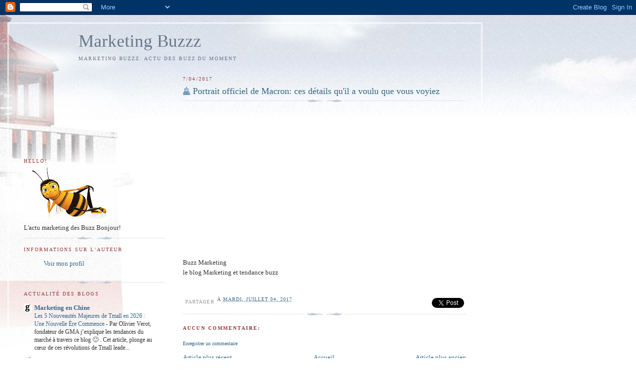

--- FILE ---
content_type: text/html; charset=UTF-8
request_url: http://buzzz-marketing.blogspot.com/2017/07/portrait-officiel-de-macron-ces-details.html
body_size: 13034
content:
<!DOCTYPE html>
<html dir='ltr'>
<head>
<link href='https://www.blogger.com/static/v1/widgets/55013136-widget_css_bundle.css' rel='stylesheet' type='text/css'/>
<meta content='text/html; charset=UTF-8' http-equiv='Content-Type'/>
<meta content='blogger' name='generator'/>
<link href='http://buzzz-marketing.blogspot.com/favicon.ico' rel='icon' type='image/x-icon'/>
<link href='http://buzzz-marketing.blogspot.com/2017/07/portrait-officiel-de-macron-ces-details.html' rel='canonical'/>
<link rel="alternate" type="application/atom+xml" title="Marketing Buzzz - Atom" href="http://buzzz-marketing.blogspot.com/feeds/posts/default" />
<link rel="alternate" type="application/rss+xml" title="Marketing Buzzz - RSS" href="http://buzzz-marketing.blogspot.com/feeds/posts/default?alt=rss" />
<link rel="service.post" type="application/atom+xml" title="Marketing Buzzz - Atom" href="https://draft.blogger.com/feeds/158389637860603255/posts/default" />

<link rel="alternate" type="application/atom+xml" title="Marketing Buzzz - Atom" href="http://buzzz-marketing.blogspot.com/feeds/7358448274971045548/comments/default" />
<!--Can't find substitution for tag [blog.ieCssRetrofitLinks]-->
<link href='https://i.ytimg.com/vi/KDXcEXDZDpQ/hqdefault.jpg' rel='image_src'/>
<meta content='http://buzzz-marketing.blogspot.com/2017/07/portrait-officiel-de-macron-ces-details.html' property='og:url'/>
<meta content='Portrait officiel de Macron: ces détails qu&#39;il a voulu que vous voyiez ' property='og:title'/>
<meta content='      Buzz Marketing  le blog Marketing et tendance buzz' property='og:description'/>
<meta content='https://lh3.googleusercontent.com/blogger_img_proxy/AEn0k_vm-7p-0yRYEbMnurHKGxWfPBfhXmatZV6g9ZW42aUeCY8mmHJmqR-RumLd5Kz3vmmu5uR-xRCKLw6SR8nA8P-C7_m3d-J4CwrGX22ZeQ06nPRU=w1200-h630-n-k-no-nu' property='og:image'/>
<title>Marketing Buzzz: Portrait officiel de Macron: ces détails qu'il a voulu que vous voyiez </title>
<style id='page-skin-1' type='text/css'><!--
/*
-----------------------------------------------
Blogger Template Style
Name:     Harbor
Date:     24 Feb 2004
Updated by: Blogger Team
----------------------------------------------- */
body {
background:#fff url("https://resources.blogblog.com/blogblog/data/harbor/rocks_left.jpg") no-repeat right bottom;
background-attachment:fixed;
margin:0;
padding:0;
font:x-small Georgia, Serif;
color:#333333;
font-size/* */:/**/small;
font-size: /**/small;
}
/* Commented Backslash Hack hides rule from IE5-Mac \*/
body {background-attachment:scroll;}
/* End IE5-Mac hack */
a:link {
color:#336688;
text-decoration:none;
}
a:visited {
color:#764;
text-decoration:none;
}
a:hover {
color:#993333;
text-decoration:underline;
}
a img {
border-width:0;
}
/* Page Structure
----------------------------------------------- */
#wrap {
background:url("https://resources.blogblog.com/blogblog/data/harbor/sky_left.jpg") repeat-x;
min-width:740px;
margin:0;
padding:0;
text-align:left;
font: normal normal 100% Georgia,Serif;
}
#wrap2 {
background:url("https://resources.blogblog.com/blogblog/data/harbor/lighthouse_left.jpg") no-repeat left  0px;
}
#wrap3 {
background:url("https://resources.blogblog.com/blogblog/data/harbor/cloud_left.jpg") no-repeat right 75px;
}
#wrap4 {
background:url("https://resources.blogblog.com/blogblog/data/harbor/center_cloud_left.jpg") no-repeat 50% 0px;
padding:15px;
width:100%;
width/* */:/**/auto;
width: /**/auto;
}
#outer-wrapper {
max-width:890px;
padding: 0 30px 50px;
width:100%;
width/* */:/**/auto;
width: /**/auto;
}
html>body #outer-wrapper {
border:3px double #fff;
}
#main-wrapper {
width:64%;
float:right;
word-wrap: break-word; /* fix for long text breaking sidebar float in IE */
overflow: hidden;     /* fix for long non-text content breaking IE sidebar float */
}
#main {
margin:0;
padding:0;
}
#sidebar-wrapper {
width:32%;
float:left;
word-wrap: break-word; /* fix for long text breaking sidebar float in IE */
overflow: hidden;     /* fix for long non-text content breaking IE sidebar float */
}
#sidebar {
margin:0;
padding-top: 170px;
}
/** Page structure tweaks for layout editor wireframe */
body#layout #outer-wrapper,
body#layout #sidebar,
body#layout #wrap4,
body#layout #header {
margin-top: 0;
margin-bottom: 0;
padding: 0;
}
body#layout #sidebar-wrapper {
width: 180px;
margin-left: 0;
}
body#layout #wrap4, body#layout #outer-wrapper {
width: 650px;
}
/* Header
----------------------------------------------- */
#header {
padding-top:15px;
padding-right:0;
padding-bottom:10px;
padding-left:110px;
position: relative;
}
.Header h1 {
margin:0 0 .25em;
color:#667788;
font: normal normal 270% Georgia, Serif;
}
.Header h1 a {
color:#667788;
text-decoration:none;
}
.Header .description {
margin:0;
max-width:700px;
line-height:1.8em;
text-transform:uppercase;
letter-spacing:.2em;
color:#667788;
font: normal normal 75% Georgia, Serif;
}
/* Headings
----------------------------------------------- */
h2 {
margin:1.5em 0 .75em;
line-height: 1.4em;
font: normal normal 78% Georgia, Serif;
text-transform:uppercase;
letter-spacing:.2em;
color:#993333;
}
/* Posts
----------------------------------------------- */
h2.date-header {
margin:2em 0 .5em;
color: #993333;
font: normal normal 78% Georgia, Serif;
}
.post {
margin:.5em 0 1.5em;
}
.post h3 {
margin:.25em 0 0;
padding:0 0 4px;
font-size:140%;
font-weight:normal;
line-height:1.4em;
}
.post h3 a, .post h3 strong {
background:url("https://resources.blogblog.com/blogblog/data/harbor/icon_lighthouse.gif") no-repeat left .15em;
display:block;
padding-left:20px;
text-decoration:none;
color:#336688;
font-weight:normal;
}
.post h3 strong {
background-image:url("https://resources.blogblog.com/blogblog/data/harbor/icon_lighthouse2.gif");
color:#000;
}
.post h3 a:hover {
color:#993333;
}
.post-body {
background:url("https://resources.blogblog.com/blogblog/data/harbor/divider.gif") no-repeat center top;
padding-top:12px;
margin:0 0 .75em;
line-height:1.6em;
}
.post-body blockquote {
line-height:1.3em;
}
.post-footer {
color:#999;
text-transform:uppercase;
letter-spacing:.1em;
font-size: 78%;
line-height: 1.4em;
}
.comment-link {
margin-left:.4em;
}
.post-footer .post-timestamp,
.post-footer .post-author {
color:#666;
}
.comment-link strong {
font-size:130%;
}
.comment-link {
margin-left:.4em;
}
.post img, table.tr-caption-container {
padding:4px;
border:1px solid #cde;
}
.tr-caption-container img {
border: none;
padding: 0;
}
/* Comments
----------------------------------------------- */
#comments {
background:url("https://resources.blogblog.com/blogblog/data/harbor/divider.gif") no-repeat center top;
padding:15px 0 0;
}
#comments h4 {
margin:1em 0;
font-weight: bold;
line-height: 1.6em;
text-transform:uppercase;
letter-spacing:.2em;
color: #993333;
font: bold 78% Georgia Serif;
}
#comments h4 strong {
font-size:130%;
}
#comments-block {
margin:1em 0 1.5em;
line-height:1.4em;
}
#comments-block dt {
margin:.5em 0;
}
#comments-block dd {
margin:.25em 20px 0;
}
#comments-block dd.comment-timestamp {
margin:-.25em 20px 1.5em;
line-height: 1.4em;
text-transform:uppercase;
letter-spacing:.1em;
}
#comments-block dd p {
margin:0 0 .75em;
}
.deleted-comment {
font-style:italic;
color:gray;
}
.feed-links {
clear: both;
line-height: 2.5em;
}
#blog-pager-newer-link {
float: left;
}
#blog-pager-older-link {
float: right;
}
#blog-pager {
text-align: center;
}
.comment-footer {
font: 78%/1.4em Georgia , Serif;
}
/* Sidebar Content
----------------------------------------------- */
.sidebar .widget, .main .widget {
background:url("https://resources.blogblog.com/blogblog/data/harbor/divider.gif") no-repeat center bottom;
margin:0 0 15px;
padding:0 0 15px;
}
.main .Blog {
background-image: none;
}
.sidebar ul {
list-style:none;
margin-left: 0;
}
.sidebar li {
margin:0;
padding-top:0;
padding-right:0;
padding-bottom:.25em;
padding-left:15px;
text-indent:-15px;
line-height:1.5em;
}
.sidebar p {
color:#666;
line-height:1.5em;
}
/* Profile
----------------------------------------------- */
.profile-datablock {
margin:.5em 0 .5em;
}
.profile-data {
margin:0;
font: normal normal 78% Georgia, Serif;
font-weight: bold;
line-height: 1.6em;
text-transform:uppercase;
letter-spacing:.1em;
}
.profile-img {
float: left;
margin-top: 0;
margin-right: 5px;
margin-bottom: 5px;
margin-left: 0;
padding: 4px;
border: 1px solid #cde;
}
.profile-textblock {
margin:.5em 0 .5em;
}
.profile-link {
font:78%/1.4em Georgia,Serif;
text-transform:uppercase;
letter-spacing:.1em;
}
/* Footer
----------------------------------------------- */
#footer-wrapper {
clear:both;
padding-top:15px;
padding-right:30px;
padding-bottom:0;
padding-left:50px;
text-align: center;
}
#footer .widget {
background:url("https://resources.blogblog.com/blogblog/data/harbor/divider.gif") no-repeat center top;
margin:0;
padding-top:15px;
line-height: 1.6em;
text-transform:uppercase;
letter-spacing:.1em;
}

--></style>
<link href='https://draft.blogger.com/dyn-css/authorization.css?targetBlogID=158389637860603255&amp;zx=ea2f2739-1368-4568-94e0-65b0c6aba2ad' media='none' onload='if(media!=&#39;all&#39;)media=&#39;all&#39;' rel='stylesheet'/><noscript><link href='https://draft.blogger.com/dyn-css/authorization.css?targetBlogID=158389637860603255&amp;zx=ea2f2739-1368-4568-94e0-65b0c6aba2ad' rel='stylesheet'/></noscript>
<meta name='google-adsense-platform-account' content='ca-host-pub-1556223355139109'/>
<meta name='google-adsense-platform-domain' content='blogspot.com'/>

</head>
<body>
<div class='navbar section' id='navbar'><div class='widget Navbar' data-version='1' id='Navbar1'><script type="text/javascript">
    function setAttributeOnload(object, attribute, val) {
      if(window.addEventListener) {
        window.addEventListener('load',
          function(){ object[attribute] = val; }, false);
      } else {
        window.attachEvent('onload', function(){ object[attribute] = val; });
      }
    }
  </script>
<div id="navbar-iframe-container"></div>
<script type="text/javascript" src="https://apis.google.com/js/platform.js"></script>
<script type="text/javascript">
      gapi.load("gapi.iframes:gapi.iframes.style.bubble", function() {
        if (gapi.iframes && gapi.iframes.getContext) {
          gapi.iframes.getContext().openChild({
              url: 'https://draft.blogger.com/navbar/158389637860603255?po\x3d7358448274971045548\x26origin\x3dhttp://buzzz-marketing.blogspot.com',
              where: document.getElementById("navbar-iframe-container"),
              id: "navbar-iframe"
          });
        }
      });
    </script><script type="text/javascript">
(function() {
var script = document.createElement('script');
script.type = 'text/javascript';
script.src = '//pagead2.googlesyndication.com/pagead/js/google_top_exp.js';
var head = document.getElementsByTagName('head')[0];
if (head) {
head.appendChild(script);
}})();
</script>
</div></div>
<div id='wrap'><div id='wrap2'><div id='wrap3'><div id='wrap4'>
<div id='outer-wrapper'>
<div class='header section' id='header'><div class='widget Header' data-version='1' id='Header1'>
<div id='header-inner'>
<div class='titlewrapper'>
<h1 class='title'>
<a href='http://buzzz-marketing.blogspot.com/'>
Marketing Buzzz
</a>
</h1>
</div>
<div class='descriptionwrapper'>
<p class='description'><span>Marketing Buzzz. 
Actu des Buzz du moment</span></p>
</div>
</div>
</div></div>
<div id='crosscol-wrapper' style='text-align:center'>
<div class='crosscol no-items section' id='crosscol'></div>
</div>
<div id='main-wrapper'>
<div class='main section' id='main'><div class='widget Blog' data-version='1' id='Blog1'>
<div class='blog-posts hfeed'>

          <div class="date-outer">
        
<h2 class='date-header'><span>7/04/2017</span></h2>

          <div class="date-posts">
        
<div class='post-outer'>
<div class='post hentry uncustomized-post-template'>
<a name='7358448274971045548'></a>
<h3 class='post-title entry-title'>
<a href='http://buzzz-marketing.blogspot.com/2017/07/portrait-officiel-de-macron-ces-details.html'>Portrait officiel de Macron: ces détails qu'il a voulu que vous voyiez </a>
</h3>
<div class='post-header-line-1'></div>
<div class='post-body entry-content'>
<iframe allowfullscreen="" frameborder="0" height="280" src="https://www.youtube.com/embed/KDXcEXDZDpQ" width="540"></iframe>

<br />
<br />


Buzz Marketing<br />
le blog Marketing et tendance buzz
<div style='clear: both;'></div>
</div>
<div class='post-footer'>
<div class='post-footer-line post-footer-line-1'>
<br/><div style='float:left;padding:5px;'>
<br/><a name='fb_share' rel='nofollow' share_url='http://buzzz-marketing.blogspot.com/2017/07/portrait-officiel-de-macron-ces-details.html' type='box_count'>Partager</a>
<br/><script src='http://static.ak.fbcdn.net/connect.php/js/FB.Share' type='text/javascript'></script></div>
<br/>
<div style='padding: 4px; float: right;'>
<a class='twitter-share-button' data-count='horizontal' data-lang='fr' href='http://twitter.com/share'>Tweet</a><script src='http://platform.twitter.com/widgets.js' type='text/javascript'></script>
</div>
<span class='post-author vcard'>
</span>
<span class='post-timestamp'>
à
<a class='timestamp-link' href='http://buzzz-marketing.blogspot.com/2017/07/portrait-officiel-de-macron-ces-details.html' rel='bookmark' title='permanent link'><abbr class='published' title='2017-07-04T22:32:00+02:00'>mardi, juillet 04, 2017</abbr></a>
</span>
<span class='reaction-buttons'>
</span>
<span class='star-ratings'>
</span>
<span class='post-comment-link'>
</span>
<span class='post-backlinks post-comment-link'>
</span>
<span class='post-icons'>
<span class='item-control blog-admin pid-248348018'>
<a href='https://draft.blogger.com/post-edit.g?blogID=158389637860603255&postID=7358448274971045548&from=pencil' title='Modifier l&#39;article'>
<img alt='' class='icon-action' height='18' src='https://resources.blogblog.com/img/icon18_edit_allbkg.gif' width='18'/>
</a>
</span>
</span>
</div>
<div class='post-footer-line post-footer-line-2'>
<span class='post-labels'>
</span>
</div>
<div class='post-footer-line post-footer-line-3'>
<span class='post-location'>
</span>
</div>
</div>
</div>
<div class='comments' id='comments'>
<a name='comments'></a>
<h4>Aucun commentaire:</h4>
<div id='Blog1_comments-block-wrapper'>
<dl class='avatar-comment-indent' id='comments-block'>
</dl>
</div>
<p class='comment-footer'>
<a href='https://draft.blogger.com/comment/fullpage/post/158389637860603255/7358448274971045548' onclick='javascript:window.open(this.href, "bloggerPopup", "toolbar=0,location=0,statusbar=1,menubar=0,scrollbars=yes,width=640,height=500"); return false;'>Enregistrer un commentaire</a>
</p>
</div>
</div>

        </div></div>
      
</div>
<div class='blog-pager' id='blog-pager'>
<span id='blog-pager-newer-link'>
<a class='blog-pager-newer-link' href='http://buzzz-marketing.blogspot.com/2017/07/qui-est-lex-mari-de-brigitte-macron.html' id='Blog1_blog-pager-newer-link' title='Article plus récent'>Article plus récent</a>
</span>
<span id='blog-pager-older-link'>
<a class='blog-pager-older-link' href='http://buzzz-marketing.blogspot.com/2017/05/du-clic-au-buzz-les-fermes-clics.html' id='Blog1_blog-pager-older-link' title='Article plus ancien'>Article plus ancien</a>
</span>
<a class='home-link' href='http://buzzz-marketing.blogspot.com/'>Accueil</a>
</div>
<div class='clear'></div>
<div class='post-feeds'>
<div class='feed-links'>
Inscription à :
<a class='feed-link' href='http://buzzz-marketing.blogspot.com/feeds/7358448274971045548/comments/default' target='_blank' type='application/atom+xml'>Publier les commentaires (Atom)</a>
</div>
</div>
</div></div>
</div>
<div id='sidebar-wrapper'>
<div class='sidebar section' id='sidebar'><div class='widget Image' data-version='1' id='Image1'>
<h2>HELLO!</h2>
<div class='widget-content'>
<img alt='HELLO!' height='109' id='Image1_img' src='https://blogger.googleusercontent.com/img/b/R29vZ2xl/AVvXsEjvaxA-r6Oye7gcq31f4XNuXKhK2cjXymjALdb6kGtohDlyXAfyQLon5MixQKs2elsVZQonZ6D2nso9LMXP5_eWktilN6NPsE53Yo9ZmmN1szQQdzLNZyJzWTA0N_ES7Solia4ak0hfZPff/s180/le+Buzz.jpg' width='180'/>
<br/>
<span class='caption'>L'actu marketing des Buzz Bonjour!</span>
</div>
<div class='clear'></div>
</div><div class='widget LinkList' data-version='1' id='LinkList2'>
<h2>Informations sur l'auteur</h2>
<div class='widget-content'>
<ul>
<li><a href='http://buzzz-marketing.blogspot.com/2009/10/contact.html'>Voir mon profil</a></li>
</ul>
<div class='clear'></div>
</div>
</div><div class='widget BlogList' data-version='1' id='BlogList1'>
<h2 class='title'>Actualité des Blogs</h2>
<div class='widget-content'>
<div class='blog-list-container' id='BlogList1_container'>
<ul id='BlogList1_blogs'>
<li style='display: block;'>
<div class='blog-icon'>
<img data-lateloadsrc='https://lh3.googleusercontent.com/blogger_img_proxy/AEn0k_sr49sr9FTM_HFGseYVO2rUmWHyyHZCwdlt-MbHAiY4wj8YPD7M0_TTQ3HISv2HrQlb87Ic9K0YdtdfqC08pUHXxq5jNNrpqV_J=s16-w16-h16' height='16' width='16'/>
</div>
<div class='blog-content'>
<div class='blog-title'>
<a href='https://marketing-chine.com' target='_blank'>
Marketing en Chine</a>
</div>
<div class='item-content'>
<span class='item-title'>
<a href='https://marketing-chine.com/les-5-nouveautes-majeures-de-tmall-en-2026-une-nouvelle-ere-commence' target='_blank'>
Les 5 Nouveautés Majeures de Tmall en 2026 : Une Nouvelle Ère Commence
</a>
</span>

                      -
                    
<span class='item-snippet'>
Par Olivier Verot, fondateur de GMA j&#8217;explique les tendances du marché à 
travers ce blog 🙂 . Cet article, plonge au cœur de ces révolutions de 
Tmall leade...
</span>
</div>
</div>
<div style='clear: both;'></div>
</li>
<li style='display: block;'>
<div class='blog-icon'>
<img data-lateloadsrc='https://lh3.googleusercontent.com/blogger_img_proxy/AEn0k_t8Ro4pc4pkzvVwbS2CnBgzGhk47SUybqtg7sCXIwraMsq1QsnVxuc7Xwxm1XEwL-KnX532rJ3QzeW-a3wRRRrqtCiKc7Az8rLkMdc=s16-w16-h16' height='16' width='16'/>
</div>
<div class='blog-content'>
<div class='blog-title'>
<a href='https://marketingtochina.com' target='_blank'>
Marketing China</a>
</div>
<div class='item-content'>
<span class='item-title'>
<a href='https://marketingtochina.com/high-end-ice-cream-market-in-china-sweet-business/' target='_blank'>
Ice Cream Market in China: A Guide for Foreign Brands
</a>
</span>

                      -
                    
<span class='item-snippet'>
We help foreign brands understand the ice cream market in China, from 
consumer trends to distribution strategies and premium brand positioning.
</span>
</div>
</div>
<div style='clear: both;'></div>
</li>
<li style='display: block;'>
<div class='blog-icon'>
<img data-lateloadsrc='https://lh3.googleusercontent.com/blogger_img_proxy/AEn0k_s4jxjaVaT_hAth9oyYmCyP4KMzdyH_pyYRllA-djBMKjH_8nPnlM3dgUr4DS48U70OiWR940f_GXgrKYiXBwdooV3IBLtOOZVh=s16-w16-h16' height='16' width='16'/>
</div>
<div class='blog-content'>
<div class='blog-title'>
<a href='https://touristechinois.com/' target='_blank'>
Tourisme en Chine</a>
</div>
<div class='item-content'>
<span class='item-title'>
<a href='https://touristechinois.com/7-etapes-pour-une-seo-efficace-sur-baidu/' target='_blank'>
7 Étapes pour une SEO Efficace sur Baidu
</a>
</span>

                      -
                    
<span class='item-snippet'>


Baidu est le moteur de recherche le plus utilisé en Chine, largement devant 
Google avec 70 % de parts de marché contre seulement 1 % pour le géant 
améric...
</span>
</div>
</div>
<div style='clear: both;'></div>
</li>
<li style='display: block;'>
<div class='blog-icon'>
<img data-lateloadsrc='https://lh3.googleusercontent.com/blogger_img_proxy/AEn0k_tbYI8-jMeLJezR-LoUraYtYf3avZoh5MAD3u4lEnYOI01w3SMHWOw6ggRefXdCzGoRA9Heer26234xFOjkja5Kzs8gD5zKZnPRfh_Qd4o1=s16-w16-h16' height='16' width='16'/>
</div>
<div class='blog-content'>
<div class='blog-title'>
<a href='https://ecommercechinaagency.com' target='_blank'>
Ecommerce</a>
</div>
<div class='item-content'>
<span class='item-title'>
<a href='https://ecommercechinaagency.com/opportunity-for-australian-wine-via-tmall/' target='_blank'>
Opportunity For Australian Wine via Tmall
</a>
</span>

                      -
                    
<span class='item-snippet'>
In China, Opportunities are online, Ecommerce traditional distribution is 
&#8220;fade&#8221; &#8230; Ecommerce is booming. I am Jon Wang Director of operation of GMA. 
Strong...
</span>
</div>
</div>
<div style='clear: both;'></div>
</li>
<li style='display: block;'>
<div class='blog-icon'>
<img data-lateloadsrc='https://lh3.googleusercontent.com/blogger_img_proxy/AEn0k_uswFZ2fdN8jdb_U6AqE8iex1__uAaAsIYmRB5IJm6ezDkmKkWCiVdUGbC9QUZYSZLTRZWoQ5MvZyM9laPT1Ooqhw4_L36RoPvJdJ6JCfgLE0fjMIo=s16-w16-h16' height='16' width='16'/>
</div>
<div class='blog-content'>
<div class='blog-title'>
<a href='http://marketing-insolite.blogspot.com/' target='_blank'>
Blog Marketing insolite</a>
</div>
<div class='item-content'>
<span class='item-title'>
<a href='http://marketing-insolite.blogspot.com/2025/10/3-buzzs-marketing-de-marques-en-chine.html' target='_blank'>
3 buzzs marketing de marques en Chine
</a>
</span>

                      -
                    
<span class='item-snippet'>
Coucou les marketeux en herbe, Gildas au micro ! L'ingénieur qui a codé 
plus de scripts Python que de slogans accrocheurs, de retour pour une 
session live ...
</span>
</div>
</div>
<div style='clear: both;'></div>
</li>
<li style='display: block;'>
<div class='blog-icon'>
<img data-lateloadsrc='https://lh3.googleusercontent.com/blogger_img_proxy/AEn0k_tw1Rcx-e1YXz5LBic7kZTjh1AG1gB1iG_fW_dCJZWBalQbYMT2N88QxN6i4yDx9T39pF-a3QZQCIqfAzku-KhovUT5e7B60tMqUq4mgkgILuabIx9Raftv=s16-w16-h16' height='16' width='16'/>
</div>
<div class='blog-content'>
<div class='blog-title'>
<a href='http://china-market-research.blogspot.com/' target='_blank'>
Market China</a>
</div>
<div class='item-content'>
<span class='item-title'>
<a href='http://china-market-research.blogspot.com/2025/10/xiaohongshus-e-commerce-surge.html' target='_blank'>
Xiaohongshu's E-Commerce Surge
</a>
</span>

                      -
                    
<span class='item-snippet'>


 
Xiaohongshu's E-Commerce Surge: Real Powerhouse or Still a Niche Darling in 
China's $2.5 Trillion Market? 

In the sprawling bazaar of China's e-commerc...
</span>
</div>
</div>
<div style='clear: both;'></div>
</li>
<li style='display: block;'>
<div class='blog-icon'>
<img data-lateloadsrc='https://lh3.googleusercontent.com/blogger_img_proxy/AEn0k_sg65r4Y39Koxh1d8OLYY6BA8NN2nworRIw_t-Rfxzl5m6mWvMkfyoFCFgLp_UAS6aXG7Hu3Sp4gSPJ5KV1_tB2RZ_GVNXj3SgZtUwTzqDLMqoeW-1FNw=s16-w16-h16' height='16' width='16'/>
</div>
<div class='blog-content'>
<div class='blog-title'>
<a href='http://machine-technologie.blogspot.com/' target='_blank'>
Technologie</a>
</div>
<div class='item-content'>
<span class='item-title'>
<a href='http://machine-technologie.blogspot.com/2025/10/aujourdhui-on-cause-enjeux-des-sous.html' target='_blank'>
Aujourd'hui, on cause enjeux des sous-stations électriques mobiles
</a>
</span>

                      -
                    
<span class='item-snippet'>
Salut la compagnie, Gildas au micro ! L'ingénieur qui sent encore l'ozone 
des transformateurs, de retour pour une session live qui va grésiller comme 
un ar...
</span>
</div>
</div>
<div style='clear: both;'></div>
</li>
<li style='display: block;'>
<div class='blog-icon'>
<img data-lateloadsrc='https://lh3.googleusercontent.com/blogger_img_proxy/AEn0k_vTMlJ22ZQCHGloEkN1IR6CHU4vDiwaf0s-ecEZw57Fq20xJOHmRFYA8gLZVW7RHZomNcowZOPCdcTiJQcjH_ErFcclyQ7Y6HY3lNiCnCT7f3GJ=s16-w16-h16' height='16' width='16'/>
</div>
<div class='blog-content'>
<div class='blog-title'>
<a href='http://marketing-chine.blogspot.com/' target='_blank'>
Strategie en Chine</a>
</div>
<div class='item-content'>
<span class='item-title'>
<a href='http://marketing-chine.blogspot.com/2025/10/douyin-jadore-pourquoi.html' target='_blank'>
Douyin, j'adore. Pourquoi
</a>
</span>

                      -
                    
<span class='item-snippet'>


je suis Olivier Verot ici, fondateur de Gentlemen Marketing Agency (GMA), 
votre allié pour conquérir le digital chinois depuis plus de 15 ans. 


"Douyin,...
</span>
</div>
</div>
<div style='clear: both;'></div>
</li>
<li style='display: block;'>
<div class='blog-icon'>
<img data-lateloadsrc='https://lh3.googleusercontent.com/blogger_img_proxy/AEn0k_sE01qElvBIb42CEn9FeelZiqdCPTwdgRNlmu5IYSILcPbIvTT51Vwl2Vh1WQqtgVz8hZpDaa_mxO3EqYQsG4V0D7cfZHYd6XY4i7_F-ebg0ls=s16-w16-h16' height='16' width='16'/>
</div>
<div class='blog-content'>
<div class='blog-title'>
<a href='http://internet-chine.blogspot.com/' target='_blank'>
Internet en Chine le blog</a>
</div>
<div class='item-content'>
<span class='item-title'>
<a href='http://internet-chine.blogspot.com/2025/09/levolution-fulminante-de-la-robotique.html' target='_blank'>
L'Évolution Fulminante de la Robotique en Chine
</a>
</span>

                      -
                    
<span class='item-snippet'>
L'Évolution Fulminante de la Robotique en Chine : Un Témoin Oculaire depuis 
Pékin

le témoin c'est moi lol 

*Par Eric Yang, ingénieur en informatique né à ...
</span>
</div>
</div>
<div style='clear: both;'></div>
</li>
<li style='display: block;'>
<div class='blog-icon'>
<img data-lateloadsrc='https://lh3.googleusercontent.com/blogger_img_proxy/AEn0k_vDxG2g7rbz8QcKO7lD-vok6VYfjgqbNjmbZI-hEzioqUrhwTsnzhjrrAmqlKlqmMaELSIC1a2JVQr3rvXmHy2H1b-_t7MXEGr9oFDnz7I=s16-w16-h16' height='16' width='16'/>
</div>
<div class='blog-content'>
<div class='blog-title'>
<a href='http://amour-chine.blogspot.com/' target='_blank'>
Un Blog voyage sur la Chine: Amour Chine</a>
</div>
<div class='item-content'>
<span class='item-title'>
<a href='http://amour-chine.blogspot.com/2025/09/une-histoire-damour-avec-une-chinoise.html' target='_blank'>
une histoire d&#8217;amour avec une Chinoise
</a>
</span>

                      -
                    
<span class='item-snippet'>


Quand on vit en Chine en tant qu&#8217;expat, on finit souvent par rencontrer 
quelqu&#8217;un qui nous plaît. Et si cette personne est chinoise, il est 
important de ...
</span>
</div>
</div>
<div style='clear: both;'></div>
</li>
<li style='display: block;'>
<div class='blog-icon'>
<img data-lateloadsrc='https://lh3.googleusercontent.com/blogger_img_proxy/AEn0k_vZpAwCla6FxaZGLrwhWbi393Yq_cnSmiseeiu3EUSdhmR6wLW5ljCJUaB7PaRqeGNwYiPSjuxntiazaTC8Dqewf3w6Jl9swU0LEJbg=s16-w16-h16' height='16' width='16'/>
</div>
<div class='blog-content'>
<div class='blog-title'>
<a href='http://pur-delire.blogspot.com/' target='_blank'>
Pur Délire</a>
</div>
<div class='item-content'>
<span class='item-title'>
<a href='http://pur-delire.blogspot.com/2025/09/le-luxe-en-chine-cest-juste-fou.html' target='_blank'>
Le luxe en Chine, c&#8217;est juste&#8230; fou !
</a>
</span>

                      -
                    
<span class='item-snippet'>
Le luxe en Chine, c&#8217;est juste&#8230; fou ! 

Ah, la Chine et le luxe&#8230; Si vous pensiez que Gucci, Louis Vuitton ou Chanel 
étaient des marques qui se contentaient d...
</span>
</div>
</div>
<div style='clear: both;'></div>
</li>
<li style='display: block;'>
<div class='blog-icon'>
<img data-lateloadsrc='https://lh3.googleusercontent.com/blogger_img_proxy/AEn0k_ub0HA0uODbdYiDWH64uw2JyoaxpvxnDJq4cObVC0Y3CDTRsvdkUPT4k3mqX1wHN4e7NCahh0GMCcEgEAWS0G7vdnPKZQ=s16-w16-h16' height='16' width='16'/>
</div>
<div class='blog-content'>
<div class='blog-title'>
<a href='https://analyzethiz.fr/' target='_blank'>
Analyze Thiz</a>
</div>
<div class='item-content'>
<span class='item-title'>
<a href='https://analyzethiz.fr/apple-entre-innovations-prometteuses-et-defis-economiques/' target='_blank'>
Apple : Entre innovations prometteuses et défis économiques
</a>
</span>

                      -
                    
<span class='item-snippet'>


Alors qu&#8217;Apple poursuit sa lancée avec de nouveaux produits innovants, 
l&#8217;entreprise fait face à des défis économiques importants. Entre la sortie 
de ses ...
</span>
</div>
</div>
<div style='clear: both;'></div>
</li>
<li style='display: block;'>
<div class='blog-icon'>
<img data-lateloadsrc='https://lh3.googleusercontent.com/blogger_img_proxy/AEn0k_sTAjn2lwvtp2zXP_a6UK863CUIS3ZCDkt55uCLEJ85tz34l3OnibkdWzZ5Vhip4HfLjumSnagicww-0v1CD8h-3GB2WQnaCqmeZhw=s16-w16-h16' height='16' width='16'/>
</div>
<div class='blog-content'>
<div class='blog-title'>
<a href='http://www.marketing-pgc.com' target='_blank'>
marques de la grande consommation et des NTIC</a>
</div>
<div class='item-content'>
<span class='item-title'>
<a href='http://www.marketing-pgc.com/2017/07/17/les-5-minutes-conso-4/' target='_blank'>
Les 5 minutes conso #4
</a>
</span>

                      -
                    
<span class='item-snippet'>
Market présente les avis clients en magasin Les 1000 magasins Carrefour 
Market de France exposent depuis ce mois les avis de clients et des 
collaborateurs ...
</span>
</div>
</div>
<div style='clear: both;'></div>
</li>
<li style='display: block;'>
<div class='blog-icon'>
<img data-lateloadsrc='https://lh3.googleusercontent.com/blogger_img_proxy/AEn0k_swhYfKF24P7pCbRzuO3efyCCXNKZTrvILY3tHNc533rsnkJMZsD67hpuX-Y7Xvi9Y0gEod0IPVX75LDab5I3rhx3qexzD8V5ZPQcndnCnhB5g2Iu0=s16-w16-h16' height='16' width='16'/>
</div>
<div class='blog-content'>
<div class='blog-title'>
<a href='https://digitalnewschina.wordpress.com' target='_blank'>
Digital news China &laquo; News from Chinese Internet</a>
</div>
<div class='item-content'>
<span class='item-title'>
<a href='https://digitalnewschina.wordpress.com/2017/07/09/trending-in-china-the-new-weibo-video-ban/' target='_blank'>
Trending in China: The New Weibo Video Ban
</a>
</span>

                      -
                    
<span class='item-snippet'>
  Trending in China today: People in China are buzzing in regards to the 
Weibo ban, Wang Sicong&#8217;s response to an open letter by a Korean 
live-streaming hos...
</span>
</div>
</div>
<div style='clear: both;'></div>
</li>
</ul>
<div class='clear'></div>
</div>
</div>
</div><div class='widget BlogSearch' data-version='1' id='BlogSearch1'>
<h2 class='title'>Rechercher un buzz</h2>
<div class='widget-content'>
<div id='BlogSearch1_form'>
<form action='http://buzzz-marketing.blogspot.com/search' class='gsc-search-box' target='_top'>
<table cellpadding='0' cellspacing='0' class='gsc-search-box'>
<tbody>
<tr>
<td class='gsc-input'>
<input autocomplete='off' class='gsc-input' name='q' size='10' title='search' type='text' value=''/>
</td>
<td class='gsc-search-button'>
<input class='gsc-search-button' title='search' type='submit' value='Rechercher'/>
</td>
</tr>
</tbody>
</table>
</form>
</div>
</div>
<div class='clear'></div>
</div><div class='widget PopularPosts' data-version='1' id='PopularPosts2'>
<h2>Top Buzz</h2>
<div class='widget-content popular-posts'>
<ul>
<li>
<div class='item-content'>
<div class='item-thumbnail'>
<a href='http://buzzz-marketing.blogspot.com/2013/01/visa-gratuit-en-chine.html' target='_blank'>
<img alt='' border='0' src='https://blogger.googleusercontent.com/img/b/R29vZ2xl/AVvXsEgAh0jqyD6mRVQwJRi_lisUqmZeZn33wUrRbixuUwNxdvbGVc_uZpgVMMsjQbOM-sUmrRMF92udC_Ot8_QBR5Orhtfgd3TUmXS4TnVTnPFNWRIcNYApAkX3sdYfUW8ShN5qYJy-fv0z_Eg/w72-h72-p-k-no-nu/avion+chine.jpg'/>
</a>
</div>
<div class='item-title'><a href='http://buzzz-marketing.blogspot.com/2013/01/visa-gratuit-en-chine.html'>VISA gratuit en Chine ?  </a></div>
<div class='item-snippet'> VISA gratuit en Chine ?&#160;   Selon une nouvelle législation.... dès le 1er janvier 2013, les citoyens de 50pays peuvent bénéficier d&#39;une ...</div>
</div>
<div style='clear: both;'></div>
</li>
<li>
<div class='item-content'>
<div class='item-thumbnail'>
<a href='http://buzzz-marketing.blogspot.com/2009/10/contact.html' target='_blank'>
<img alt='' border='0' src='https://blogger.googleusercontent.com/img/b/R29vZ2xl/AVvXsEigCA7eOtMtRpnFCszIBuyYhWADA_r6okPeMNhCqNK7CJSayiyneAXBm2v-jJqwMbNb83BdKoCI5P2W8u2RfMeuLBbWf7NQ4DGNbfgj4rzmpGODddFrvTk1H0Ck1LuPrFp6gpil6DZTqaxiea6OGAvj1ZRaPjObrY37aBp061Z7JhRdnI31UPqg_Cl8JHM/w72-h72-p-k-no-nu/Max%20buzz%20marketing.jpeg'/>
</a>
</div>
<div class='item-title'><a href='http://buzzz-marketing.blogspot.com/2009/10/contact.html'>Contact</a></div>
<div class='item-snippet'>Ami lecteur bonjour, Je m&#39;appelle Max Buzz et tous les jours je lis l&#39;actualité et particulièrement les buzz du moment. Chaque actu ...</div>
</div>
<div style='clear: both;'></div>
</li>
<li>
<div class='item-content'>
<div class='item-title'><a href='http://buzzz-marketing.blogspot.com/2010/06/super-crapule-face-super-hadopi.html'>Super Crapule face à Super Hadopi.</a></div>
<div class='item-snippet'>&quot;Super Crapule&quot; face à &quot;Super Hadopi&quot;. La chaîne a diffusé, sur sa plate-forme de vidéos éducatives, un film d&#39;anima...</div>
</div>
<div style='clear: both;'></div>
</li>
</ul>
<div class='clear'></div>
</div>
</div><div class='widget LinkList' data-version='1' id='LinkList1'>
<h2>Sur les réseaux sociaux</h2>
<div class='widget-content'>
<ul>
<li><a href='https://www.facebook.com/1maxdebuzz'>1maxdebuzz</a></li>
<li><a href='https://twitter.com/buzz_et_buzz'>Mon twitter</a></li>
<li><a href='https://twitter.com/infobuzzchine'>Twitter d'un Pote</a></li>
<li><a href='http://www.e-marketing.fr/auteurs/olivier-verot-476-1.htm'>emarketing.fr</a></li>
<li><a href='https://twitter.com/cours2chinois'>Twitter d'un ami</a></li>
<li><a href='http://journalducm.com/author/olivier-verot/'>journal du cm</a></li>
<li><a href='http://www.mycommunitymanager.fr/author/olivier-verot/'>mycommunitymanager</a></li>
<li><a href='https://www.facebook.com/ILoveTravelInChina'>Tourism</a></li>
<li><a href='http://www.journaldunet.com/account/olivier-verot-9883'>JDN</a></li>
<li><a href='https://www.facebook.com/groups/732656876801545/'>Shanghai network</a></li>
</ul>
<div class='clear'></div>
</div>
</div></div>
</div>
<div id='footer-wrapper'>
<div class='footer section' id='footer'><div class='widget PopularPosts' data-version='1' id='PopularPosts1'>
<h2>Les articles les plus consultés</h2>
<div class='widget-content popular-posts'>
<ul>
<li>
<div class='item-content'>
<div class='item-thumbnail'>
<a href='http://buzzz-marketing.blogspot.com/2025/09/top-5-des-agences-facebook-ads-en-france.html' target='_blank'>
<img alt='' border='0' src='https://blogger.googleusercontent.com/img/b/R29vZ2xl/AVvXsEghfLJNLZtSmzXBYSAo8ZSYAOqZQiA-QB9kEZKx6cp4pggyHfeJLWyQA1sQSQrbsb4uOLVkcEvSR5CAT13-fR3ijzkfE8RqU8tDbChfkPwtg8jQFBOmZkkJAypnokh9f5Gk1ciliGWy0LrFhcfeMPpBAiENZ9VkEmyD73ym9TgFf3hXgn8D4dp7o690fb4/w72-h72-p-k-no-nu/marketer%20paris%20Max.jpeg'/>
</a>
</div>
<div class='item-title'><a href='http://buzzz-marketing.blogspot.com/2025/09/top-5-des-agences-facebook-ads-en-france.html'>top 5 des agences Facebook Ads en France</a></div>
<div class='item-snippet'>Salut ! MAX ton marketer tech parisien qui scroll plus de feeds Facebook que de stories Insta &#8211; imagine-moi en mode café noir à République, ...</div>
</div>
<div style='clear: both;'></div>
</li>
<li>
<div class='item-content'>
<div class='item-title'><a href='http://buzzz-marketing.blogspot.com/2025/09/top-5-des-agences-seo-en-france-ca-va.html'>Top 5 des agences SEO en France (ça va pas plaire à tout le monde)</a></div>
<div class='item-snippet'>Salut ! Max buzz au rapport, ton marketer tech parisien qui optimise des SERPs plus vite qu&#39;un métro ligne 1 à Bastille &#8211; imagine-moi av...</div>
</div>
<div style='clear: both;'></div>
</li>
<li>
<div class='item-content'>
<div class='item-title'><a href='http://buzzz-marketing.blogspot.com/2009/12/le-buzz-en-chine.html'>Le buzz en Chine</a></div>
<div class='item-snippet'>Le buzz en Chine Des vendeurs de fleurs attaquent un couple chinois. via Internet Chine Et boum... Buzz Marketing le blog Marketing et tenda...</div>
</div>
<div style='clear: both;'></div>
</li>
<li>
<div class='item-content'>
<div class='item-title'><a href='http://buzzz-marketing.blogspot.com/2009/11/lyon-marseille.html'>Lyon marseille</a></div>
<div class='item-snippet'>Lyon Marseille Le match incroyable. Le buzz sportif de la semaine en image ... je tiens et je me dois de remercier Seb pour l&#39;info (le m...</div>
</div>
<div style='clear: both;'></div>
</li>
<li>
<div class='item-content'>
<div class='item-title'><a href='http://buzzz-marketing.blogspot.com/2025/09/salut-moi-cest-max-marketer-tech.html'>top des hacks fiscaux </a></div>
<div class='item-snippet'>Salut ! Moi c&#39;est Max, marketer tech parisien qui kiffe les hacks fiscaux plus qu&#39;un espresso gratuit à Pigalle &#8211; imagine-moi en tra...</div>
</div>
<div style='clear: both;'></div>
</li>
<li>
<div class='item-content'>
<div class='item-thumbnail'>
<a href='http://buzzz-marketing.blogspot.com/2013/01/visa-gratuit-en-chine.html' target='_blank'>
<img alt='' border='0' src='https://blogger.googleusercontent.com/img/b/R29vZ2xl/AVvXsEgAh0jqyD6mRVQwJRi_lisUqmZeZn33wUrRbixuUwNxdvbGVc_uZpgVMMsjQbOM-sUmrRMF92udC_Ot8_QBR5Orhtfgd3TUmXS4TnVTnPFNWRIcNYApAkX3sdYfUW8ShN5qYJy-fv0z_Eg/w72-h72-p-k-no-nu/avion+chine.jpg'/>
</a>
</div>
<div class='item-title'><a href='http://buzzz-marketing.blogspot.com/2013/01/visa-gratuit-en-chine.html'>VISA gratuit en Chine ?  </a></div>
<div class='item-snippet'> VISA gratuit en Chine ?&#160;   Selon une nouvelle législation.... dès le 1er janvier 2013, les citoyens de 50pays peuvent bénéficier d&#39;une ...</div>
</div>
<div style='clear: both;'></div>
</li>
<li>
<div class='item-content'>
<div class='item-thumbnail'>
<a href='http://buzzz-marketing.blogspot.com/2025/10/top-5-startup-ai-en-france.html' target='_blank'>
<img alt='' border='0' src='https://blogger.googleusercontent.com/img/b/R29vZ2xl/AVvXsEgVdqTfxwiJ3qDAV8L9clz5m-rdRFBcVDbaVx8p3Ai860dKmbn7_JyQ_lG5-AXBeDC0_e7nOzJoYSJelpHPfzBcJl1luOjjdeNl11DZr9OWI6CldlDVDMhM0UgNzS2cqIYeTb-ADgq3DIzRUx8p8TcIaTbYkS0imSr36fxJZnGdz2IvL7E17h2mD-v_zuk/w72-h72-p-k-no-nu/max%20marketer%20Fran%C3%A7ais.jpeg'/>
</a>
</div>
<div class='item-title'><a href='http://buzzz-marketing.blogspot.com/2025/10/top-5-startup-ai-en-france.html'>TOP 5 startup AI en France</a></div>
<div class='item-snippet'>Salut ! Moi c&#39;est Max, marketer tech parisien avec un faible pour les croissants et les algos qui cartonnent &#8211; imagine-moi en train de p...</div>
</div>
<div style='clear: both;'></div>
</li>
</ul>
<div class='clear'></div>
</div>
</div><div class='widget Text' data-version='1' id='Text1'>
<div class='widget-content'>
Vous êtes sur Buzz Marketing est un blog qui a pour but de recenser tous les buzzs du moments.<br/>
</div>
<div class='clear'></div>
</div></div>
</div>
</div>
</div></div></div></div>

<script type="text/javascript" src="https://www.blogger.com/static/v1/widgets/1350801215-widgets.js"></script>
<script type='text/javascript'>
window['__wavt'] = 'AOuZoY4r_xuHDjVIvf5sIaHAW3w7uoV6aw:1767594234518';_WidgetManager._Init('//draft.blogger.com/rearrange?blogID\x3d158389637860603255','//buzzz-marketing.blogspot.com/2017/07/portrait-officiel-de-macron-ces-details.html','158389637860603255');
_WidgetManager._SetDataContext([{'name': 'blog', 'data': {'blogId': '158389637860603255', 'title': 'Marketing Buzzz', 'url': 'http://buzzz-marketing.blogspot.com/2017/07/portrait-officiel-de-macron-ces-details.html', 'canonicalUrl': 'http://buzzz-marketing.blogspot.com/2017/07/portrait-officiel-de-macron-ces-details.html', 'homepageUrl': 'http://buzzz-marketing.blogspot.com/', 'searchUrl': 'http://buzzz-marketing.blogspot.com/search', 'canonicalHomepageUrl': 'http://buzzz-marketing.blogspot.com/', 'blogspotFaviconUrl': 'http://buzzz-marketing.blogspot.com/favicon.ico', 'bloggerUrl': 'https://draft.blogger.com', 'hasCustomDomain': false, 'httpsEnabled': true, 'enabledCommentProfileImages': true, 'gPlusViewType': 'FILTERED_POSTMOD', 'adultContent': false, 'analyticsAccountNumber': '', 'encoding': 'UTF-8', 'locale': 'fr', 'localeUnderscoreDelimited': 'fr', 'languageDirection': 'ltr', 'isPrivate': false, 'isMobile': false, 'isMobileRequest': false, 'mobileClass': '', 'isPrivateBlog': false, 'isDynamicViewsAvailable': true, 'feedLinks': '\x3clink rel\x3d\x22alternate\x22 type\x3d\x22application/atom+xml\x22 title\x3d\x22Marketing Buzzz - Atom\x22 href\x3d\x22http://buzzz-marketing.blogspot.com/feeds/posts/default\x22 /\x3e\n\x3clink rel\x3d\x22alternate\x22 type\x3d\x22application/rss+xml\x22 title\x3d\x22Marketing Buzzz - RSS\x22 href\x3d\x22http://buzzz-marketing.blogspot.com/feeds/posts/default?alt\x3drss\x22 /\x3e\n\x3clink rel\x3d\x22service.post\x22 type\x3d\x22application/atom+xml\x22 title\x3d\x22Marketing Buzzz - Atom\x22 href\x3d\x22https://draft.blogger.com/feeds/158389637860603255/posts/default\x22 /\x3e\n\n\x3clink rel\x3d\x22alternate\x22 type\x3d\x22application/atom+xml\x22 title\x3d\x22Marketing Buzzz - Atom\x22 href\x3d\x22http://buzzz-marketing.blogspot.com/feeds/7358448274971045548/comments/default\x22 /\x3e\n', 'meTag': '', 'adsenseHostId': 'ca-host-pub-1556223355139109', 'adsenseHasAds': false, 'adsenseAutoAds': false, 'boqCommentIframeForm': true, 'loginRedirectParam': '', 'view': '', 'dynamicViewsCommentsSrc': '//www.blogblog.com/dynamicviews/4224c15c4e7c9321/js/comments.js', 'dynamicViewsScriptSrc': '//www.blogblog.com/dynamicviews/ef1c8ec4af282f31', 'plusOneApiSrc': 'https://apis.google.com/js/platform.js', 'disableGComments': true, 'interstitialAccepted': false, 'sharing': {'platforms': [{'name': 'Obtenir le lien', 'key': 'link', 'shareMessage': 'Obtenir le lien', 'target': ''}, {'name': 'Facebook', 'key': 'facebook', 'shareMessage': 'Partager sur Facebook', 'target': 'facebook'}, {'name': 'BlogThis!', 'key': 'blogThis', 'shareMessage': 'BlogThis!', 'target': 'blog'}, {'name': 'X', 'key': 'twitter', 'shareMessage': 'Partager sur X', 'target': 'twitter'}, {'name': 'Pinterest', 'key': 'pinterest', 'shareMessage': 'Partager sur Pinterest', 'target': 'pinterest'}, {'name': 'E-mail', 'key': 'email', 'shareMessage': 'E-mail', 'target': 'email'}], 'disableGooglePlus': true, 'googlePlusShareButtonWidth': 0, 'googlePlusBootstrap': '\x3cscript type\x3d\x22text/javascript\x22\x3ewindow.___gcfg \x3d {\x27lang\x27: \x27fr\x27};\x3c/script\x3e'}, 'hasCustomJumpLinkMessage': false, 'jumpLinkMessage': 'Lire la suite', 'pageType': 'item', 'postId': '7358448274971045548', 'postImageThumbnailUrl': 'https://i.ytimg.com/vi/KDXcEXDZDpQ/default.jpg', 'postImageUrl': 'https://i.ytimg.com/vi/KDXcEXDZDpQ/hqdefault.jpg', 'pageName': 'Portrait officiel de Macron: ces d\xe9tails qu\x27il a voulu que vous voyiez ', 'pageTitle': 'Marketing Buzzz: Portrait officiel de Macron: ces d\xe9tails qu\x27il a voulu que vous voyiez '}}, {'name': 'features', 'data': {}}, {'name': 'messages', 'data': {'edit': 'Modifier', 'linkCopiedToClipboard': 'Lien copi\xe9 dans le presse-papiers\xa0!', 'ok': 'OK', 'postLink': 'Publier le lien'}}, {'name': 'template', 'data': {'isResponsive': false, 'isAlternateRendering': false, 'isCustom': false}}, {'name': 'view', 'data': {'classic': {'name': 'classic', 'url': '?view\x3dclassic'}, 'flipcard': {'name': 'flipcard', 'url': '?view\x3dflipcard'}, 'magazine': {'name': 'magazine', 'url': '?view\x3dmagazine'}, 'mosaic': {'name': 'mosaic', 'url': '?view\x3dmosaic'}, 'sidebar': {'name': 'sidebar', 'url': '?view\x3dsidebar'}, 'snapshot': {'name': 'snapshot', 'url': '?view\x3dsnapshot'}, 'timeslide': {'name': 'timeslide', 'url': '?view\x3dtimeslide'}, 'isMobile': false, 'title': 'Portrait officiel de Macron: ces d\xe9tails qu\x27il a voulu que vous voyiez ', 'description': '      Buzz Marketing  le blog Marketing et tendance buzz', 'featuredImage': 'https://lh3.googleusercontent.com/blogger_img_proxy/AEn0k_vm-7p-0yRYEbMnurHKGxWfPBfhXmatZV6g9ZW42aUeCY8mmHJmqR-RumLd5Kz3vmmu5uR-xRCKLw6SR8nA8P-C7_m3d-J4CwrGX22ZeQ06nPRU', 'url': 'http://buzzz-marketing.blogspot.com/2017/07/portrait-officiel-de-macron-ces-details.html', 'type': 'item', 'isSingleItem': true, 'isMultipleItems': false, 'isError': false, 'isPage': false, 'isPost': true, 'isHomepage': false, 'isArchive': false, 'isLabelSearch': false, 'postId': 7358448274971045548}}]);
_WidgetManager._RegisterWidget('_NavbarView', new _WidgetInfo('Navbar1', 'navbar', document.getElementById('Navbar1'), {}, 'displayModeFull'));
_WidgetManager._RegisterWidget('_HeaderView', new _WidgetInfo('Header1', 'header', document.getElementById('Header1'), {}, 'displayModeFull'));
_WidgetManager._RegisterWidget('_BlogView', new _WidgetInfo('Blog1', 'main', document.getElementById('Blog1'), {'cmtInteractionsEnabled': false, 'lightboxEnabled': true, 'lightboxModuleUrl': 'https://www.blogger.com/static/v1/jsbin/211582760-lbx__fr.js', 'lightboxCssUrl': 'https://www.blogger.com/static/v1/v-css/828616780-lightbox_bundle.css'}, 'displayModeFull'));
_WidgetManager._RegisterWidget('_ImageView', new _WidgetInfo('Image1', 'sidebar', document.getElementById('Image1'), {'resize': false}, 'displayModeFull'));
_WidgetManager._RegisterWidget('_LinkListView', new _WidgetInfo('LinkList2', 'sidebar', document.getElementById('LinkList2'), {}, 'displayModeFull'));
_WidgetManager._RegisterWidget('_BlogListView', new _WidgetInfo('BlogList1', 'sidebar', document.getElementById('BlogList1'), {'numItemsToShow': 0, 'totalItems': 14}, 'displayModeFull'));
_WidgetManager._RegisterWidget('_BlogSearchView', new _WidgetInfo('BlogSearch1', 'sidebar', document.getElementById('BlogSearch1'), {}, 'displayModeFull'));
_WidgetManager._RegisterWidget('_PopularPostsView', new _WidgetInfo('PopularPosts2', 'sidebar', document.getElementById('PopularPosts2'), {}, 'displayModeFull'));
_WidgetManager._RegisterWidget('_LinkListView', new _WidgetInfo('LinkList1', 'sidebar', document.getElementById('LinkList1'), {}, 'displayModeFull'));
_WidgetManager._RegisterWidget('_PopularPostsView', new _WidgetInfo('PopularPosts1', 'footer', document.getElementById('PopularPosts1'), {}, 'displayModeFull'));
_WidgetManager._RegisterWidget('_TextView', new _WidgetInfo('Text1', 'footer', document.getElementById('Text1'), {}, 'displayModeFull'));
</script>
</body>
</html>